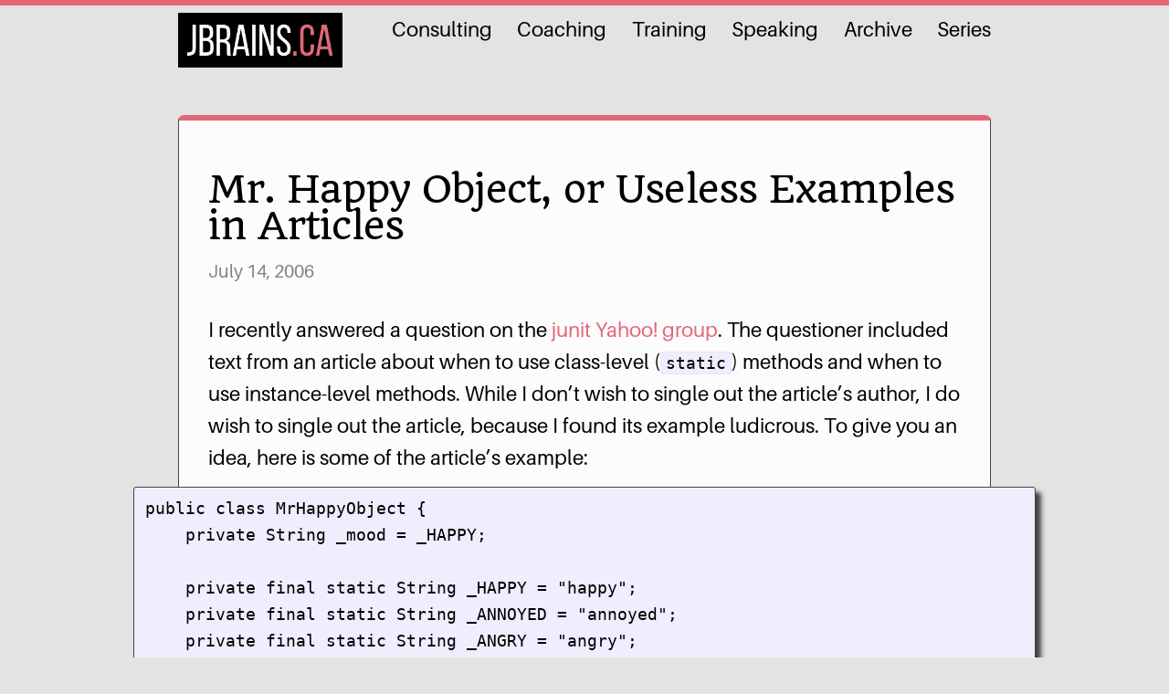

--- FILE ---
content_type: text/html; charset=UTF-8
request_url: https://blog.jbrains.ca/permalink/mr-happy-object-or-useless-examples-in-articles
body_size: 2480
content:
<!DOCTYPE html>
<html>
  <head>
  <meta charset="utf-8">
  <meta http-equiv="X-UA-Compatible" content="IE=edge">
  <meta name="viewport" content="width=device-width, initial-scale=1">

  <title>Mr. Happy Object, or Useless Examples in Articles</title>
  
  <meta name="description" content="I recently answered a question on the junit Yahoo! group. The questioner included text from an article about when to use class-level (static) methods and whe...">

  <link rel="stylesheet" href="/css/main.css">
  <link rel="canonical" href="https://blog.jbrains.ca/permalink/mr-happy-object-or-useless-examples-in-articles">
  <link rel="alternate" type="application/rss+xml" title="jbrains.ca" href="/feed.xml">
  <!-- Global site tag (gtag.js) - Google Analytics -->
<script async src="https://www.googletagmanager.com/gtag/js?id=UA-5806022-1"></script>
<script>
  window.dataLayer = window.dataLayer || [];
  function gtag(){dataLayer.push(arguments);}
  gtag('js', new Date());

  gtag('config', 'UA-5806022-1');
</script>

  <script src="/js/jquery-1.2.6.min.js"></script>

  <script>
$(document).ready(function() {
  var generatePullQuotes = function (directionAsText) {
    $("span.pull-quote-" + directionAsText).each(function(index) {
      var parent = $(this).parent("p");
      $(this).clone().addClass("pulled-quote-" + directionAsText).prependTo(parent);
    });
  };
  generatePullQuotes("right");
  generatePullQuotes("left");
});
</script>

  <meta name="twitter:card" content="summary_large_image">
<meta name="twitter:site" content="@jbrains">
<meta name="twitter:creator" content="@jbrains">
<meta name="twitter:title" content="Mr. Happy Object, or Useless Examples in Articles">


<meta name="twitter:image" content="https://blog.jbrains.ca/images/headshots/jbrains-2018-400h.jpg">


  










<meta name="author" content="">
<meta name="description" content="I recently answered a question on the junit Yahoo! group. The questioner included text from an article about when to use class-level (static) methods and whe...">


<meta property="og:image" content="https://blog.jbrains.ca/images/headshots/jbrains-2018-400h.jpg" />
<meta property="og:title" content="Mr. Happy Object, or Useless Examples in Articles" />
<meta property="og:description" content="I recently answered a question on the junit Yahoo! group. The questioner included text from an article about when to use class-level (static) methods and whe..." />
<meta property="og:image" content="https://blog.jbrains.ca/images/headshots/jbrains-2018-400h.jpg">
<meta property="og:url" content="https://blog.jbrains.ca/permalink/mr-happy-object-or-useless-examples-in-articles" />


  <script data-goatcounter="https://blog-jbrains-ca.goatcounter.com/count" async src="//gc.zgo.at/count.js"></script>

</head>

  <body>
    <header class="site-header hero">
  <div class="wrapper">
    <a class="site-title" href="/"><img class="logo" src="/images/jbrains-logo-2018-small.jpg" /></a>

    <nav class="site-nav">
      <a href="#" class="menu-icon">
        <svg viewBox="0 0 18 15">
          <path fill="#424242" d="M18,1.484c0,0.82-0.665,1.484-1.484,1.484H1.484C0.665,2.969,0,2.304,0,1.484l0,0C0,0.665,0.665,0,1.484,0 h15.031C17.335,0,18,0.665,18,1.484L18,1.484z"/>
          <path fill="#424242" d="M18,7.516C18,8.335,17.335,9,16.516,9H1.484C0.665,9,0,8.335,0,7.516l0,0c0-0.82,0.665-1.484,1.484-1.484 h15.031C17.335,6.031,18,6.696,18,7.516L18,7.516z"/>
          <path fill="#424242" d="M18,13.516C18,14.335,17.335,15,16.516,15H1.484C0.665,15,0,14.335,0,13.516l0,0 c0-0.82,0.665-1.484,1.484-1.484h15.031C17.335,12.031,18,12.696,18,13.516L18,13.516z"/>
        </svg>
      </a>

      <div class="trigger">
        <a class="page-link" href="https://www.jbrains.ca/consulting">Consulting</a>
        <a class="page-link" href="https://www.jbrains.ca/coaching">Coaching</a>
        <a class="page-link" href="https://www.jbrains.ca/training">Training</a>
        <a class="page-link" href="https://www.jbrains.ca/speaking">Speaking</a>

        
          
        
          
          <a class="page-link" href="/archive">Archive</a>
          
        
          
        
          
        
          
        
          
        
          
          <a class="page-link" href="/series">Series</a>
          
        
      </div>
    </nav>
  </div>
</header>

    <div class="page-content">
      <div class="wrapper">
        <article class="single-post-tile post" itemscope itemtype="http://schema.org/BlogPosting">
  <header class="post-header">
    <h1 class="post-title" itemprop="name headline">Mr. Happy Object, or Useless Examples in Articles</h1>
    <p class="post-meta">
      <time datetime="July 14, 2006" itemprop="datePublished">July 14, 2006</time>
      
      </p>
    
  </header>
  <div class="post-content" itemprop="articleBody">
    
    <p>I recently answered a question on the <a href="http://groups.yahoo.com/group/junit">junit Yahoo! group</a>. The questioner included text from an article about when to use class-level (<code>static</code>) methods and when to use instance-level methods. While I don’t wish to single out the article’s author, I do wish to single out the article, because I found its example ludicrous. To give you an idea, here is some of the article’s example:</p>
<pre data-caption="Meet Mr. Happy Object! Rly?!"><code>public class MrHappyObject {
    private String _mood = _HAPPY;

    private final static String _HAPPY = &quot;happy&quot;;
    private final static String _ANNOYED = &quot;annoyed&quot;;
    private final static String _ANGRY = &quot;angry&quot;;

    public void printMood() {
        System.out.println(&quot;I am &quot; + _mood);
    }

    public void receivePinch() {
        if (_mood.equals(_HAPPY)) {
            _mood = _ANNOYED;
        }
        else {
            _mood = _ANGRY;
        }
    }

    public void receiveHug()
        if (_mood.equals(_ANGRY)) {
            _mood = _ANNOYED;        
        }
        else {
            _mood = _HAPPY;
        }
    }
}</code></pre>
<p>Mr. Happy Object?! What kind of example is that? I don’t mean to be rude, but an example like this seems to serve only to insult the reader’s intelligence. I also find it lazy, although I admit it’s better than examples with nonsense like <code>int a = 3; int b = 4;</code>.</p>
<p>Please, if you’re writing articles with code, please make the code examples at least somewhat meaningful. Use concepts that your readers will generally be able to understand. One person’s humor is another person’s condescension.</p>
<p>As a footnote, let me make it clear that this is <span style="font-style: italic;">not</span> an indictment of the author of this article. Many more than he use nonsensical examples in their writing.</p>

  </div>
  
<section class="extras content-footer">
  <div class="courses">
    <ul class="online-training-course-list">
      <li>
        <a href="https://experience.jbrains.ca">
          <figure>
            <img alt="A cartoon headshot of jbrains" src="/images/headshots/jbrains-2018-100h.jpg"></img>
            <figcaption>Personalized Mentoring and Coaching at The jbrains Experience</figcaption>
          </figure>
        </a>
      </li>
      <li>
        <a href="https://testdrivendevelopment.training">
          <figure>
            <img alt="The logo for The World's Best Introduction to Test-Driven Development"
              src="/images/worlds-best-intro-to-tdd-salmon.jpg"></img>
            <figcaption>The World's Best Introduction to Test-Driven Development</figcaption>
          </figure>
        </a>
      </li>
    </ul>
  </div>
  <div class="tagline">
    <p>I can help you profit from your software projects sooner. Or, I can help increase your chances of surviving them. I live where programming meets the business.
</p>
  </div>
  <div class="contact-methods">
    <ul class="contact-list">
      <li><a href="https://ask.jbrains.ca">Ask Me a Question</a></li>
      <li><a href="https://book-training.jbrains.ca">Live Training Inquiries</a></li>
      <li><a href="https://office-hours.jbrains.ca">Office Hours</a></li>
    </ul>
  </div>
</section>
</article>

      </div>
    </div>
    <footer>
      <p>&copy; 2006-2026 Diaspar Software Services, Inc. All rights reserved.</p>
    </footer>
  </body>
</html>


--- FILE ---
content_type: text/css; charset=UTF-8
request_url: https://blog.jbrains.ca/css/main.css
body_size: 3139
content:
@charset "UTF-8";
@import url(//fonts.googleapis.com/css?family=Roboto:400,700,400italic,700italic);
@import url(//fonts.googleapis.com/css?family=Quando);
@import url(//fonts.googleapis.com/css?family=Source+Sans+Pro);
@import url(//fonts.googleapis.com/css?family=Fira+Code);
@font-face {
  font-family: "Aileron";
  src: url("/assets/fonts/aileron/Aileron-Black.otf") format("opentype");
  font-weight: black;
  font-style: normal;
}
@font-face {
  font-family: "Aileron";
  src: url("/assets/fonts/aileron/Aileron-BlackItalic.otf") format("opentype");
  font-weight: black;
  font-style: italic;
}
@font-face {
  font-family: "Aileron";
  src: url("/assets/fonts/aileron/Aileron-Bold.otf") format("opentype");
  font-weight: bold;
  font-style: normal;
}
@font-face {
  font-family: "Aileron";
  src: url("/assets/fonts/aileron/Aileron-BoldItalic.otf") format("opentype");
  font-weight: bold;
  font-style: italic;
}
@font-face {
  font-family: "Aileron";
  src: url("/assets/fonts/aileron/Aileron-Italic.otf") format("opentype");
  font-weight: normal;
  font-style: italic;
}
@font-face {
  font-family: "Aileron";
  src: url("/assets/fonts/aileron/Aileron-Regular.otf") format("opentype");
  font-weight: normal;
  font-style: normal;
}
@font-face {
  font-family: "Bebas Neue Regular";
  src: url("/assets/fonts/BebasNeue-Regular.woff2") format("woff2"), url("/assets/fonts/BebasNeue-Regular.woff") format("woff");
  font-weight: bold;
  font-style: normal;
}
@font-face {
  font-family: "Bebas Neue Regular";
  src: url("/assets/fonts/BebasNeue-Regular.woff2") format("woff2"), url("/assets/fonts/BebasNeue-Regular.woff") format("woff");
  font-weight: 200;
  font-style: normal;
}
@font-face {
  font-family: "Bebas Neue Regular";
  src: url("/assets/fonts/BebasNeue-Regular.woff2") format("woff2"), url("/assets/fonts/BebasNeue-Regular.woff") format("woff");
  font-weight: 600;
  font-style: normal;
}
@font-face {
  font-family: "Bebas Neue Regular";
  src: url("/assets/fonts/BebasNeue-Regular.woff2") format("woff2"), url("/assets/fonts/BebasNeue-Regular.woff") format("woff");
  font-weight: normal;
  font-style: normal;
}
@font-face {
  font-family: "Bebas Neue Regular";
  src: url("/assets/fonts/BebasNeue-Regular.woff2") format("woff2"), url("/assets/fonts/BebasNeue-Regular.woff") format("woff");
  font-weight: 100;
  font-style: normal;
}
/**
 * Reset some basic elements
 */
body, h1, h2, h3, h4, h5, h6, p, blockquote, pre, hr, dl, dd, ol, ul, figure, .post .post-content .youtube, .post .post-content .diagram, details, summary {
  margin: 0;
  padding: 0;
}

/*
 * No extra vertical space
 */
sub, sup {
  line-height: 1;
}

body {
  font: normal 1.4rem/1.6 "Aileron", "Source Sans Pro", "Roboto", "PT Sans", "Helvetica Neue", Helvetica, Arial, sans-serif;
  color: #000000;
  background-color: #e3e3e3;
  -webkit-text-size-adjust: 100%;
  -webkit-font-feature-settings: "kern" 1;
  -moz-font-feature-settings: "kern" 1;
  -o-font-feature-settings: "kern" 1;
  font-feature-settings: "kern" 1;
  font-kerning: normal;
}

.post .post-content .promotion, .single-post-tile, .archives-tile,
.series-tile, .post-summary {
  border: 1px solid rgb(66.25, 66.25, 66.25);
  border-top: 6px solid #e36877;
  padding: 1rem;
  background: rgba(255, 255, 255, 0.9);
  border-radius: 0.4rem;
}

/**
 * Set `margin-bottom` to maintain vertical rhythm
 */
h1, h2, h3, h4, h5, h6, p, blockquote, pre, ul, ol, dl, figure, .post .post-content .youtube, .post .post-content .diagram, details,
.post .post-content details[open] > summary,
.post .post-content .list-of-paragraphs li,
.post .post-content section,
.post .post-content aside,
.highlight,
.series-tile {
  margin-bottom: 15px;
}

img {
  max-width: 100%;
  vertical-align: middle;
}

figure > img, .post .post-content .youtube > img, .post .post-content .diagram > img {
  display: block;
}

figcaption {
  font-size: 1.225rem;
}

ul, ol {
  margin-left: 30px;
}

li > ul,
li > ol {
  margin-bottom: 0;
}

h1, h2, h3, h4, h5, h6 {
  font-weight: normal;
}

a {
  color: #e36877;
  text-decoration: none;
}
a:visited {
  color: #e36877;
}
a:hover {
  color: #e36877;
  text-decoration: underline;
}

.post .post-content .pulled-quote-right:before, .post .post-content .pulled-quote-left:before, blockquote > :nth-child(1):before {
  content: "“";
  font-family: "Times New Roman", serif;
  color: #cccccc;
  font-size: 4em;
  line-height: 0;
  vertical-align: -0.4em;
}

blockquote {
  padding-left: 15px;
  margin-left: 3em;
}
blockquote > :last-child {
  margin-bottom: inherit;
}

pre,
code {
  border: 1px solid #e8e8e8;
  border-radius: 3px;
  background-color: #eef;
}

code {
  padding: 1px 5px;
}

pre {
  padding: 8px 12px;
  overflow-x: auto;
}
pre > code {
  border: 0;
  padding-right: 0;
  padding-left: 0;
}

.wrapper {
  max-width: -webkit-calc(920px - (30px * 2));
  max-width: calc(920px - 30px * 2);
  margin-right: auto;
  margin-left: auto;
  padding-right: 30px;
  padding-left: 30px;
}
@media screen and (max-width: 2400px) {
  .wrapper {
    max-width: -webkit-calc(920px - (30px));
    max-width: calc(920px - (30px));
    padding-right: 15px;
    padding-left: 15px;
  }
}

.wrapper:after {
  content: "";
  display: table;
  clear: both;
}

.icon > svg {
  display: inline-block;
  width: 16px;
  height: 16px;
  vertical-align: middle;
}
.icon > svg path {
  fill: #828282;
}

h1, h2, h3, h4, h5, h6 {
  font-family: "Bebas Neue", "Quando", "Open Sans", serif;
  line-height: 1.2;
}

.site-header {
  position: relative;
}

.hero {
  border-top: 6px solid #e36877;
  padding-top: 0.5rem;
}

.site-title {
  font-size: 100%;
  margin-bottom: 1em;
  float: left;
}
.site-title .logo {
  width: 180px;
}
.site-title, .site-title:visited {
  color: rgb(66.25, 66.25, 66.25);
}

.site-nav {
  float: right;
}
.site-nav .menu-icon {
  display: none;
}
.site-nav .page-link {
  display: inline;
  color: #000000;
}
.site-nav .page-link:not(:last-child) {
  margin-right: 1em;
}
@media screen and (max-width: 600px) {
  .site-nav {
    position: fixed;
    top: 10px;
    right: 10px;
    background-color: #e3e3e3;
    border: 1px solid #e8e8e8;
    border-radius: 5px;
    text-align: right;
  }
  .site-nav .menu-icon {
    display: block;
    float: right;
    width: 36px;
    height: 26px;
    line-height: 0;
    padding-top: 10px;
    text-align: center;
  }
  .site-nav .menu-icon > svg {
    width: 18px;
    height: 15px;
  }
  .site-nav .menu-icon > svg path {
    fill: rgb(66.25, 66.25, 66.25);
  }
  .site-nav .trigger {
    clear: both;
    display: none;
  }
  .site-nav:hover .trigger {
    display: block;
    padding-bottom: 5px;
  }
  .site-nav .page-link {
    display: block;
    padding: 5px 10px;
  }
  .site-nav .page-link:not(:last-child) {
    margin-right: 0;
  }
  .site-nav .page-link {
    margin-left: 20px;
  }
}

/**
* Content footer, which refers to the foot of the content section, not the page.
* REFACTOR Rename "footer" to "offers".
*/
.content-footer {
  border-top: 1px solid #e8e8e8;
}

.contact-list,
.social-media-list,
.online-training-course-list {
  list-style: none;
  margin-left: 0;
}

.online-training-course-list li {
  margin-bottom: 1em;
}
.online-training-course-list li :last-child {
  margin-bottom: 0;
}

@media screen and (max-width: 600px) {
  .content-footer {
    display: flex;
    flex-direction: column;
    column-gap: 1em;
  }
}
@media screen and (min-width: 920px) {
  .content-footer {
    display: grid;
    column-gap: 2em;
    grid-template-areas: "courses courses" "contact-methods tagline";
    grid-template-columns: 1fr 1fr;
    grid-template-rows: auto;
  }
  .contact-methods {
    grid-area: contact-methods;
  }
  .tagline {
    grid-area: tagline;
  }
  .courses {
    grid-area: courses;
  }
  .courses .online-training-course-list {
    display: flex;
    flex-direction: row;
    gap: 2em;
  }
}
/**
* Page content
*/
.page-content {
  padding: 30px 0;
}

.rss-subscribe {
  float: right;
}

.post-list {
  margin-left: 0;
  list-style: none;
}
.post-list > li {
  margin-bottom: 30px;
}

.archives .post-link {
  line-height: 1;
  display: inline;
  font-size: 100%;
}
.archives > li {
  margin-bottom: 0;
}

.post-meta {
  font-size: 1.225rem;
  color: #828282;
}

.post-category-item:not(:last-child):after {
  content: ", ";
}

.post-link {
  display: block;
}

/*
 * Site footer
 */
footer {
  font-size: 80%;
  text-align: center;
}

/**
 * Syntax highlighting styles
 */
.highlight {
  background: #fff;
}
.highlighter-rouge .highlight {
  background: #eef;
}
.highlight .c {
  color: #998;
  font-style: italic;
}
.highlight .err {
  color: #a61717;
  background-color: #e3d2d2;
}
.highlight .k {
  font-weight: bold;
}
.highlight .o {
  font-weight: bold;
}
.highlight .cm {
  color: #998;
  font-style: italic;
}
.highlight .cp {
  color: #999;
  font-weight: bold;
}
.highlight .c1 {
  color: #998;
  font-style: italic;
}
.highlight .cs {
  color: #999;
  font-weight: bold;
  font-style: italic;
}
.highlight .gd {
  color: #000;
  background-color: #fdd;
}
.highlight .gd .x {
  color: #000;
  background-color: #faa;
}
.highlight .ge {
  font-style: italic;
}
.highlight .gr {
  color: #a00;
}
.highlight .gh {
  color: #999;
}
.highlight .gi {
  color: #000;
  background-color: #dfd;
}
.highlight .gi .x {
  color: #000;
  background-color: #afa;
}
.highlight .go {
  color: #888;
}
.highlight .gp {
  color: #555;
}
.highlight .gs {
  font-weight: bold;
}
.highlight .gu {
  color: #aaa;
}
.highlight .gt {
  color: #a00;
}
.highlight .kc {
  font-weight: bold;
}
.highlight .kd {
  font-weight: bold;
}
.highlight .kp {
  font-weight: bold;
}
.highlight .kr {
  font-weight: bold;
}
.highlight .kt {
  color: #458;
  font-weight: bold;
}
.highlight .m {
  color: #099;
}
.highlight .s {
  color: #d14;
}
.highlight .na {
  color: #008080;
}
.highlight .nb {
  color: #0086B3;
}
.highlight .nc {
  color: #458;
  font-weight: bold;
}
.highlight .no {
  color: #008080;
}
.highlight .ni {
  color: #800080;
}
.highlight .ne {
  color: #900;
  font-weight: bold;
}
.highlight .nf {
  color: #900;
  font-weight: bold;
}
.highlight .nn {
  color: #555;
}
.highlight .nt {
  color: #000080;
}
.highlight .nv {
  color: #008080;
}
.highlight .ow {
  font-weight: bold;
}
.highlight .w {
  color: #bbb;
}
.highlight .mf {
  color: #099;
}
.highlight .mh {
  color: #099;
}
.highlight .mi {
  color: #099;
}
.highlight .mo {
  color: #099;
}
.highlight .sb {
  color: #d14;
}
.highlight .sc {
  color: #d14;
}
.highlight .sd {
  color: #d14;
}
.highlight .s2 {
  color: #d14;
}
.highlight .se {
  color: #d14;
}
.highlight .sh {
  color: #d14;
}
.highlight .si {
  color: #d14;
}
.highlight .sx {
  color: #d14;
}
.highlight .sr {
  color: #009926;
}
.highlight .s1 {
  color: #d14;
}
.highlight .ss {
  color: #990073;
}
.highlight .bp {
  color: #999;
}
.highlight .vc {
  color: #008080;
}
.highlight .vg {
  color: #008080;
}
.highlight .vi {
  color: #008080;
}
.highlight .il {
  color: #099;
}

.headline {
  background-color: #e36877;
  color: white;
  padding: 0.3em 1em 0.3em 1em;
}
.headline .make-room-for-menu-icon {
  display: inline-block;
  margin-right: 36px;
}

.single-post-tile {
  padding: 2rem;
}
@media screen and (max-width: 600px) {
  .single-post-tile {
    padding: 0.5rem;
  }
}

@media screen and (max-width: 600px) {
  .post {
    font-size: 70%;
  }
}
.post .post-header {
  margin-top: 1em;
  margin-bottom: 30px;
}
.post .post-title {
  margin-top: 0 !important;
  font-size: 180%;
  letter-spacing: -1px;
  line-height: 1;
}
.post .post-content {
  margin-bottom: 30px;
}
.post .post-content h1, .post .post-content h2, .post .post-content h3, .post .post-content h4, .post .post-content h5, .post .post-content h6 {
  font-family: "Bebas Neue", "Quando", "Open Sans", serif !important;
  font-weight: bold;
}
.post .post-content h1, .post .post-content h2, .post .post-content h3, .post .post-content h4 {
  margin-top: 1.5em;
}
.post .post-content h1 {
  font-size: 180%;
}
.post .post-content h2 {
  font-size: 150%;
}
.post .post-content h3 {
  font-size: 125%;
}
.post .post-content h4 {
  font-size: 110%;
}
.post .post-content .footnotes {
  margin-top: 2em;
  padding-top: 1em;
  border-top: 1px dotted;
}
.post .post-content section :first-child, .post .post-content aside :first-child {
  margin-top: 0;
}
.post .post-content .pulled-quote-right, .post .post-content .pulled-quote-left, .post .post-content .bdd-scenario, .post .post-content aside, .post .post-content .aside, .post .post-content .definition, .post .post-content .instruction, .post .post-content .introductory-note, .post .post-content .note, .post .post-content .highlight, .post .post-content blockquote {
  color: rgb(76.5, 76.5, 76.5);
  border-left: 4px solid #e36877;
  padding-left: 15px;
  margin-left: 2em;
}
.post .post-content figure, .post .post-content .youtube, .post .post-content .diagram {
  width: 80%;
  text-align: center;
  margin-left: auto;
  margin-right: auto;
  margin-top: inherit;
  margin-bottom: inherit;
}
.post .post-content figure img, .post .post-content .youtube img, .post .post-content .diagram img, .post .post-content figure figcaption, .post .post-content .youtube figcaption, .post .post-content .diagram figcaption {
  margin-left: auto;
  margin-right: auto;
}
.post .post-content figure.interstitial, .post .post-content .interstitial.youtube, .post .post-content .interstitial.diagram {
  width: 20em;
  max-width: 80%;
}
.post .post-content figure.interstitial img, .post .post-content .interstitial.youtube img, .post .post-content .interstitial.diagram img {
  width: 6em;
}
.post .post-content figure.icon, .post .post-content .icon.youtube, .post .post-content .icon.diagram {
  width: 128px;
  max-width: 50%;
  height: auto;
}
.post .post-content figure.icon img, .post .post-content .icon.youtube img, .post .post-content .icon.diagram img {
  width: 100%;
}
.post .post-content img.paragraph-eyecatcher {
  float: right;
  margin-left: 1ex;
  margin-bottom: 1ex;
  width: 20%;
  max-width: 150px;
}
.post .post-content .centered-text-flow-around, .post .post-content .body-text-block {
  display: block;
  text-align: center;
  margin: auto;
  margin-top: 1em;
  margin-bottom: 1em;
}
.post .post-content .embedded-video-container {
  position: relative;
  height: 0;
  padding-bottom: 65%;
}
.post .post-content .embedded-video-container .embedded-video {
  position: absolute;
  top: 0;
  left: 0;
  width: 100%;
  height: 100%;
}
.post .post-content .body-text-block {
  max-width: 90%;
  width: 600px;
}
.post .post-content .promotion {
  box-shadow: 12px 12px 5px rgb(66.25, 66.25, 66.25);
}
.post .post-content .diagram {
  display: block;
  border: 1px solid;
}
.post .post-content .promotional-image, .post .post-content .lead-image {
  float: right;
  padding-left: 2em;
  width: 40%;
}
.post .post-content .rounded-button {
  padding: 0.5em;
  background-color: #e36877;
  color: white;
  border-radius: 0.7em 0.2em 0.7em 0.2em;
}
.post .post-content .youtube {
  width: 400px;
  height: 320px;
}
.post .post-content .emphasized-paragraph, .post .post-content .guideline {
  background-color: rgb(242.9553072626, 190.0446927374, 196.4972067039);
  font-size: 110%;
  margin: 1em;
  padding: 1em !important;
}
.post .post-content .footnotes {
  /* HACK Until I can figure out how not to generate the <hr /> at all. */
}
.post .post-content .footnotes hr {
  display: none;
}
.post .post-content .pulled-quote-left {
  display: block;
  background-color: rgb(250.9329608939, 233.0670391061, 235.2458100559);
  float: left;
  width: 40%;
  min-width: 200px;
  font-size: 120%;
  padding: 0.5em 0.2em 0.5em 0.5em !important;
  margin-top: 0.5em !important;
  margin-bottom: 0.5em !important;
  margin-left: 0 !important;
  margin-right: 1.5em !important;
}
.post .post-content .pulled-quote-right {
  display: block;
  background-color: rgb(250.9329608939, 233.0670391061, 235.2458100559);
  float: right;
  width: 40%;
  min-width: 200px;
  font-size: 120%;
  padding: 0.5em 0.2em 0.5em 0.5em !important;
  margin-top: 0.5em !important;
  margin-bottom: 0.5em !important;
  margin-right: 0 !important;
  margin-left: 1.5em !important;
}
.post .post-content pre {
  max-width: inherit;
  display: block;
  margin-left: -10%;
  margin-right: -10%;
  box-shadow: 6px 6px 5px rgb(66.25, 66.25, 66.25);
  border: 1px solid rgb(66.25, 66.25, 66.25);
}
@media screen and (max-width: 1104px) {
  .post .post-content pre {
    margin-left: inherit;
    margin-right: inherit;
  }
}
.post .post-content .sourceCode {
  font-family: "Fira Code", monospace;
  font-size: smaller;
  color: black;
}
.post .post-content .sourceCode a {
  color: inherit;
}
.post .post-content .sourceCode .co {
  color: #e36877;
}
.post .post-content details {
  border: 1px solid;
  padding: 0.5em;
}
.post .post-content details[open] > summary {
  font-weight: bold;
}

/*# sourceMappingURL=main.css.map */